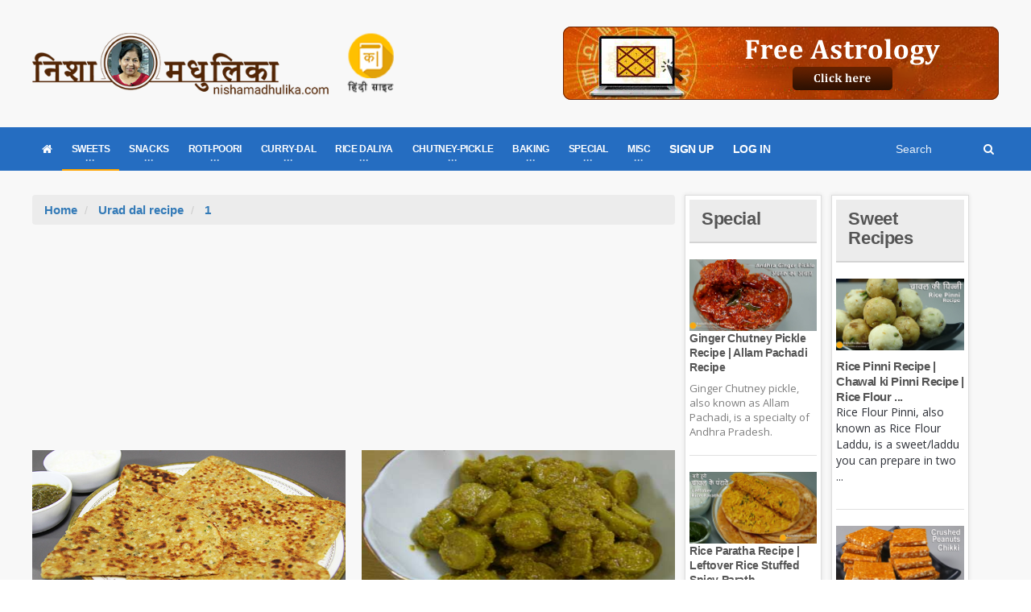

--- FILE ---
content_type: text/html; charset=utf-8
request_url: https://nishamadhulika.com/en/tag/1271-urad-dal-recipe.html/1
body_size: 38404
content:

<!DOCTYPE HTML>
<!-- BEGIN html -->
<html lang="en">
<!-- BEGIN head -->
<head>
    <meta name="google-site-verification" content="t2UFao3rK3RuUafhbtuGNdOeRBxAeC_zdz2ST8sqTh0" />
    <title>Urad dal recipe - Nishamadhulika.com</title>
    <!-- Meta Tags -->
    <meta http-equiv="Content-Type" content="text/html; charset=UTF-8" />
    <meta http-equiv="X-UA-Compatible" content="IE=edge">
    <meta name="viewport" content="width=device-width, initial-scale=1, maximum-scale=1" />
    
    <meta name="description" content="urad dal recipe recipes" />
    <meta name="keywords" content="urad dal recipe" />
    <meta name="tags" content="indian recipes, recipes, hindi recipes, recipes from india, nishamadhulika recipes, nishamadhulika videos, nishamadhulika" />
    <meta name="robots" content="index,follow" />
    <meta name="rating" content="GENERAL" />
    <meta name="distribution" content="GLOBAL" />
    <link rel="canonical" href="https://nishamadhulika.com//en/tag/1271-urad-dal-recipe.html" />
    <meta name="copyright" content="nishamadhulika, nishamadhulika.com" />
    <meta name="language" content="Hindi">

    <!-- Favicon -->
    <link rel="shortcut icon" href="/images/favicon.png" type="image/x-icon" />


    <!-- Stylesheets Bundled -->
    <link rel="stylesheet" href="/cssqa/responsive.css">
    <!-- Stylesheets -->
    <link type="text/css" rel="stylesheet" href="/css/style.css" />
    <link type="text/css" rel="stylesheet" href="/css/main-stylesheet.css" />
    <link type="text/css" rel="stylesheet" href="/css/reset.min.css" />
    <link type="text/css" rel="stylesheet" href="/css/portus.min.css" />
    <link type="text/css" rel="stylesheet" href="/css/font-awesome.min.css" />
    <link type="text/css" rel="stylesheet" href="/css/themify-icons.min.css" />
    <link type="text/css" rel="stylesheet" href="/css/weather-icons.min.css" />
    <link type="text/css" rel="stylesheet" href="/css/bootstrap.min.css" />
    <link type="text/css" rel="stylesheet" href="/css/owl.carousel.min.css" />
    <link type="text/css" rel="stylesheet" href="/css/ot-lightbox.min.css" />
    <link type="text/css" rel="stylesheet" href="/css/shortcodes.min.css" />
    <link type="text/css" rel="stylesheet" href="/css/responsive.min.css" />
    <link type="text/css" rel="stylesheet" href="/css/dat-menu.min.css" />
    <link type="text/css" rel="stylesheet" href="/Content/site.min.css" />
    <link type="text/css" rel="stylesheet" href="https://fonts.googleapis.com/css?family=Open+Sans:300,400,600,700,800&amp;subset=latin,latin-ext" />
    <link type="text/css" rel="stylesheet" href='https://fonts.googleapis.com/css?family=Montserrat:400,700' />

    <!-- HTML5 shim and Respond.js for IE8 support of HTML5 elements and media queries -->
    <!-- WARNING: Respond.js doesn't work if you view the page via file:// -->
    <!--[if lt IE 9]>
        <script src="https://oss.maxcdn.com/html5shiv/3.7.2/html5shiv.min.js"></script>
        <script src="https://oss.maxcdn.com/respond/1.4.2/respond.min.js"></script>
    <![endif]-->
    <!--[if lte IE 8]>
    <link type="text/css" rel="stylesheet" href="/en/css/ie-ancient.css" />
    <![endif]-->
    <!-- END head -->
    <link href="/Content/site.min.css?lastchanged=23" rel="stylesheet" />
    
        <style>
            .portus-main-article-block ul > li:first-child {
                margin-top: 0px !important;
            }
        </style>
</head>
<!-- BEGIN body -->
<body class="ot-menu-will-follow ">

    <!-- BEGIN .boxed -->
    <div class="boxed">

        <!-- BEGIN #header -->
        <div id="header">
                <!-- BEGIN #top-menu -->
            <!-- BEGIN .wrapper -->
            <div class="wrapper">
                <div class="header-panels">
                    <!-- BEGIN .header-logo -->
                    <div class="header-logo">
                        <a href="/en/"><img src="/imgpst/logo.png" data-ot-retina="/imgpst/logo.png" alt="" /></a>
                        <!-- END .header-logo -->
                    </div>

                        <!-- BEGIN .header-socials -->
                <div class="header-socials">
                    
                            <a href="/">
                                
                                <img src="/imgpst/hi.png" alt="Hindi" style="min-width: 60px;" />
                            </a>


                    
                    <!-- END .header-socials -->
                </div>
                    
                    <!-- BEGIN .header-pob -->
                <div class="header-pob" style="text-align:right;">
                            <a href="https://astrobix.com/">
                                <img src="/images/headertopbanner-EN.png" />
                            </a>

                </div>

                </div>
                <!-- END .wrapper -->
            </div>
            <!-- BEGIN #main-menu -->
            
<nav id="main-menu" class="eng">

    <a href="#dat-menu" class="dat-menu-button"><i class="fa fa-bars"></i>Show Menu</a>
    <div class="main-menu-placeholder">

        <!-- BEGIN .wrapper -->
        <div class="wrapper">

            <div class="search-nav right">
                <form action="/en/search/Articles">
                    <input type="text" name="search" id="menusearch" value="" placeholder="Search" />
                    <button type="submit"><i class="fa fa-search"></i></button>
                </form>
            </div>
            <ul class="load-responsive" rel="Main Menu">
                <li><a href="/en/"><i class="fa fa-home" aria-hidden="true"></i></a></li>
                <li>
                    <a href="#" data-ot-css="border-color: orange;"><span>SWEETS</span></a>
                    <ul class="sub-menu">
                        <li>
                            <a href="#" data-ot-css="border-color: orange;"><span>DESSERTS</span></a>
                            <ul class="sub-menu">
                                <li><a href="/en/category/1040-traditional-sweet-recipes.html">Chocolates &amp; Candies</a></li>
                                <li><a href="/en/1004-fruit-custard-recipe.html">Custard</a></li>
                                <li><a href="/en/category/89-ice-cream-recipe.html">IceCream</a></li>
                                <li><a href="/en/1297-banana-pancakes-recipe.html">Pan Cakes</a></li>

                            </ul>
                        </li>
                        <li><a href="/en/category/3372-balushahi-recipe.html">Balushahi</a></li>
                        <li><a href="/en/category/376-burfi-Recipe.html">Barfi</a></li>
                        <li><a href="/en/category/3371-chena-recipe.html">Chhena Sweets</a></li>
                        <li><a href="/en/category/242-chikki-recipe.html">Chikki</a></li>
                        <li><a href="/en/category/1720-gujiya-recipe-sweet-recipes.html">Gujiya</a></li>
                        <li><a href="/en/category/3099-jalebi-recipe-sweet-recipes.html">Jalebi</a></li>
                        <li><a href="/en/category/275-kheer-recipe.html">Kheer</a></li>
                        <li><a href="/en/category/269-ladoo-recipe.html">Ladoo</a></li>
                        <li><a href="/en/category/257-peda-recipe.html">Peda</a></li>
                        <li><a href="/en/category/353-traditional-sweet-recipes.html">Traditional Sweets</a></li>
                        <li><a href="/en/category/259-halwa-recipe.html">Halwa</a></li>
                    </ul>
                </li>

                <li>
                    <a href="#"><span>SNACKS</span></a>
                    <ul class="sub-menu">
                        <li class="bdbN NoArrow.html">
                        </li>

                        
                        <li>
                            <a href="/en/category/368-chaat-recipes.html">
                                Chaat
                            </a>
                        </li>
                        <li>
                            <a href="/en/category/370-cheela-recipe.html">
                                Cheela
                            </a>
                        </li>
                        <li>
                            <a href="/en/category/3218-chips-recipe-snacks-recipes.html">
                                Chips/Wafers
                            </a>
                        </li>
                        <li>
                            <a href="/en/category/22-cutlets.html">
                                Cutlets
                            </a>
                        </li>
                        <li>
                            <a href="/en/category/2600-idli-recipe-snacks-recipes.html">
                                Idli
                            </a>
                        </li>
                        <li>
                            <a href="/en/category/367-kachori-recipe.html">
                                Kachori
                            </a>
                        </li>
                        <li>
                            <a href="/en/category/369-namkeen-snacks-recipe.html">
                                Namkeen
                            </a>
                        </li>
                        <li>
                            <a href="/en/category/365-pakora-recipe.html">
                                Pakora
                            </a>
                        </li>
                        
                        <li>
                            <a href="/en/category/52-poha.html">
                                Poha
                            </a>
                        </li>
                        <li>
                            <a href="/en/category/999-samosa-recipe.html">
                                Samosa
                            </a>
                        </li>
                        <li>
                            <a href="/en/category/776-vada.html">
                                Vada
                            </a>
                        </li>
                    </ul>
                </li>
                <li>
                    <a href="#"><span>ROTI-POORI</span></a>
                    <ul class="sub-menu">
                        <li><a href="/en/category/3202-bhatura-recipe.html">Bhatura</a></li>
                        
                        <li><a href="/en/category/1023-dosa-recipe.html">Dosa</a></li>
                        <li><a href="/en/category/356-roti- recipe.html">Roti</a></li>
                        <li><a href="/en/category/3370-naan-recipe.html">Naan</a></li>
                        <li>
                            <a href="/en/category/357-paratha-recipe.html">
                                Paratha
                            </a>
                        </li>
                        <li><a href="/en/category/355-puri-recipe.html">Puri</a></li>
                        <li><a href="/en/category/375-stuffed-paratha-recipe.html">Stuffed Paratha</a></li>
                    </ul>
                </li>
                <li class="">
                    <a href="#"><span>CURRY-DAL</span></a>
                    <ul class="sub-menu">
                        <li><a href="/en/category/352-dal-recipe.html">Dal</a></li>
                        <li><a href="/en/category/48-kadhi-recipe.html">Kadhi</a></li>
                        <li><a href="/en/category/377-kofta-curry-recipe.html">Kofta Curry</a></li>
                        <li><a href="/en/category/309-saag-recipe.html">Saag Recipe</a></li>
                        <li><a href="/en/category/227-stuffed-vegetable-recipes.html">Stuffed Vegetable</a></li>
                        <li><a href="/en/category/95-vegetarian-curry-recipes.html">Vegetable Curry</a></li>
                        <li><a href="/en/category/17-vegetable-fry-recipe.html">Vegetable Fry</a></li>
                    </ul>
                </li>
                <li class="">
                    <a href="#"><span>RICE DALIYA</span></a>
                    <ul class="sub-menu">
                        
                        <li><a href="/en/category/1489-daliya-recipe-rice-recipes.html">Dalia</a></li>
                        <li><a href="/en/category/97-khichdi-recipe.html">Khichdi</a></li>
                        <li><a href="/en/category/351-pulao-recipe.html">Pulao</a></li>
                        <li><a href="/en/category/354-rice-recipes.html">Rice</a></li>
                    </ul>
                </li>
                <li class="">
                    <a href="#"><span>CHUTNEY-PICKLE</span></a>
                    <ul class="sub-menu">
                        <li><a href="/en/category/47-Chutney.html">Chutney</a></li>
                        <li><a href="/en/category/99-jam-and-jelly-recipes.html">Jam & Jelly</a></li>
                        
                        <li><a href="/en/category/90-murabba-recipe.html">Murabba</a></li>
                        <li><a href="/en/category/184-pickle-recipes.html">Pickle</a></li>
                        
                    </ul>
                </li>
                <li class="">
                    <a href="#"><span>BAKING</span></a>
                    <ul class="sub-menu">
                        <li><a href="/en/category/347-cake-recipes-in-hindi.html">Cake</a></li>
                        <li><a href="/en/category/346-cookies-recipe.html">Cookies</a></li>
                        <li><a href="/en/category/1549-muffins-recipe.html">Muffins</a></li>
                        <li><a href="/en/category/526-bread-recipe.html">Pav/Bread</a></li>
                        <li><a href="/en/category/1467-pizza-recipe-baking.html">Pizza</a></li>
                    </ul>
                </li>
                <li class="">
                    <a href="#"><span>SPECIAL</span></a>
                    <ul class="sub-menu">
                        <li><a href="/en/category/12-zero-oil-recipe.html">Zero Oil Recipe</a></li>
                        <li><a href="/en/category/45-recipe-for-kids.html">Kids Special </a></li>
                        <li><a href="/en/category/3366-recipe-for-new-mothers.html">Recipe for New Mothers</a></li>
                        <li><a href="/en/category/343-vrat-recipes.html">Vrat Special</a></li>
                        
                        <li><a href="/en/category/1024-fusion-recipe.html">Fusion Recipe</a></li>
                        
                        <li><a href="/en/category/1050-festival-recipes.html">Festival Recipe</a></li>
                        <li><a href="/en/category/359-indian-regional-recipes.html">Regional</a></li>
                    </ul>
                </li>
                <li class="">
                    <a href="#"><span>MISC</span></a>
                    <ul class="sub-menu">
                        <li><a href="/en/category/3368-.html">Drinks</a></li>
                        <li><a href="/en/category/96-raita-recipe.html">Raita</a></li>
                        <li><a href="/en/category/350-soup-recipes.html">Soup</a></li>
                        <li><a href="/en/category/852-indian-street-food.html">Street Food</a></li>
                        <li><a href="/en/category/81-salad-recipes.html">Salad</a></li>
                        <li><a href="/en/category/881-ingredients-glossary.html">Ingredients Glossary</a></li>
                        <li><a href="/en/category/493-microwave-recipe.html">Microwave Recipe</a></li>
                        <li><a href="/en/category/183-spices-powder.html">Spices Powder</a></li>
                        <li>
                            <a href="/en/category/7-special.html">
                                Special Articles
                            </a>
                        </li>
                        <li>
                            <a href="/en/category/239-misc-baking.html">
                                Misc Baking
                            </a>
                        </li>
                        
                    </ul>
                </li>

                    <li><a href="/en/user/signup">SIGN UP</a></li>
                    <li><a href="/en/user/Signin">LOG IN</a></li>

                

            </ul>
            <!-- END .wrapper -->
        </div>

    </div>

    <!-- END #main-menu -->
</nav>


            <!-- END #header -->
        </div>

        

<!-- BEGIN #content -->
<div id="content">

    <!-- BEGIN .wrapper -->
    <div class="wrapper">
        <!-- BEGIN .portus-main-content-panel -->
        <div class="paragraph-row portus-main-content-panel">
            <div class="column12">
                <div class="portus-main-content-s-block">

                    <!-- BEGIN .portus-main-content -->
                    <div class="portus-main-content portus-main-content-s-2">
                        <div class="theiaStickySidebar">

                            <!-- BEGIN .portus-content-block -->
                            <div class="portus-content-block">
                                <ol class="breadcrumb cattitle">
                                    <li>
                                        <a href="/en/">Home</a>
                                    </li>
                                    <li>
                                        <a href="/en/tag/1271-urad-dal-recipe.html">Urad dal recipe</a> <span class="number"></span>
                                    </li>
                                    <li>

                                        <a href="/en/tag/1271-urad-dal-recipe.html/1">1</a> <span class="number"></span>
                                    </li>
                                </ol>
                                <center style="padding:5px 0px">
                                    <script async src="https://pagead2.googlesyndication.com/pagead/js/adsbygoogle.js"></script>
                                    <!-- 300x250 Medium Rec -->
                                    <ins class="adsbygoogle"
                                         style="display:inline-block;width:300px;height:250px"
                                         data-ad-client="ca-pub-2646164870337118"
                                         data-ad-slot="7409980809"></ins>
                                    <script>
                                        (adsbygoogle = window.adsbygoogle || []).push({});
                                    </script>
                                </center>
                                <div class="article-grid-default">


<div class="article-grid-layout-2">

        <div class="item">
            <div class="item-header item-header-hover">
                <a href="/en/984-bedmi-paratha-recipe-urad-dal-mix-paratha.html"><img src="https://nishamadhulika.com/images/Bedmi-Paratha-Recipe.jpg" alt="" /></a>
            </div>
            <div class="item-content">
                <h3><a href="/en/984-bedmi-paratha-recipe-urad-dal-mix-paratha.html">Bedmi Paratha Recipe - Urad Dal Mix Paratha</a></h3>
                <p>Crusty bedmi parantha made with fine paste of soaked urad dal kneaded in dough are so tempting and m...</p>
            </div>
        </div>
        <div class="item">
            <div class="item-header item-header-hover">
                <a href="/en/262-amra-achar-recipe.html"><img src="https://nishamadhulika.com/files/amra_achar_284652606.jpg" alt="" /></a>
            </div>
            <div class="item-content">
                <h3><a href="/en/262-amra-achar-recipe.html">Amra Achaar/pickle</a></h3>
                <p>Chutney and pickle have a special place in Indian cuisine, if we serve pickle along with food then o...</p>
            </div>
        </div>
</div>

<div class="article-grid-layout-3">

</div>

<div class="article-grid-layout-2">

</div>

<div class="article-grid-layout-3">

</div>                            <div class="portus-pagination">
                                
<ul class="pagination">
                    <li class="pager-current active first">
                <a class="disabled">
                    1
                </a>
            </li>
        </ul>

                            </div>

                                </div>
                                <!-- BEGIN .portus-content-block -->
                                <center style="padding:5px 0px">
                                    <script async src="https://pagead2.googlesyndication.com/pagead/js/adsbygoogle.js"></script>
                                    <!-- 300x250 Medium Rec -->
                                    <ins class="adsbygoogle"
                                         style="display:inline-block;width:300px;height:250px"
                                         data-ad-client="ca-pub-2646164870337118"
                                         data-ad-slot="7409980809"></ins>
                                    <script>
                                        (adsbygoogle = window.adsbygoogle || []).push({});
                                    </script>
                                </center>
                            </div>

                        </div>
                        <!-- END .portus-main-content -->
                    </div>


                    

<aside class="sidebar portus-sidebar-small">
    <div class="theiaStickySidebar">
        <!-- BEGIN .widget -->
        <div class="widget">
            <h3>
                <a href="/en/category/7-special.html">
                    Special
                </a>
            </h3>
            <div class="w-article-list-num">
                    <div class="item">
                        <div class="item-header">
                            <a href="/en/2070-ginger_chutney_pickle_recipe.html"><img src="/imgpst/featured/andhra-pickle-thumbnail.jpg" alt="" /></a>
                        </div>
                        <div class="item-content">
                            <h4><a href="/en/2070-ginger_chutney_pickle_recipe.html">Ginger Chutney Pickle Recipe | Allam Pachadi Recipe</a></h4>
                            <p>Ginger Chutney pickle, also known as Allam Pachadi, is a specialty of Andhra Pradesh. </p>
                        </div>
                    </div>
                    <div class="item">
                        <div class="item-header">
                            <a href="/en/2065-rice_paratha_recipe.html"><img src="/imgpst/featured/Thumbnai.jpg" alt="" /></a>
                        </div>
                        <div class="item-content">
                            <h4><a href="/en/2065-rice_paratha_recipe.html">Rice Paratha Recipe | Leftover Rice Stuffed Spicy Parath...</a></h4>
                            <p>Prepare rice parathas and serve them hot along with curd, raita, chutney, or pickle. Every...</p>
                        </div>
                    </div>
            </div>
                <a href="/en/category/7-special.html" class="widget-view-more">View more articles</a>

            <!-- END .widget -->
        </div>

    </div>
</aside>

                    

<aside class="sidebar portus-sidebar-small">    
    <div class="theiaStickySidebar">
       
        <!-- BEGIN .widget -->
        <div class="widget">
            <h3>
                <a href="/en/category/1-sweet-recipes.html">
                        Sweet Recipes                </a>
            </h3>
            <div class="w-article-list">
                    <div class="item">
                        <div class="item-header">
                            <a href="/en/2067-rice_pinni_recipe.html"><img src="/imgpst/featured/rice-pinni-thumbnail.jpg" alt="" /></a>
                        </div>
                        <div class="item-content">
                            <h4><a href="/en/2067-rice_pinni_recipe.html">Rice Pinni Recipe | Chawal ki Pinni Recipe | Rice Flour ...</a></h4>
                            <p>Rice Flour Pinni, also known as Rice Flour Laddu, is a sweet/laddu you can prepare in two ...</p>
                        </div>
                    </div>
                    <div class="item">
                        <div class="item-header">
                            <a href="/en/2051-crushed_peanut_chikki.html"><img src="/imgpst/featured/cytSCzVYRkU-HD.jpg" alt="" /></a>
                        </div>
                        <div class="item-content">
                            <h4><a href="/en/2051-crushed_peanut_chikki.html">Crushed Peanut Chikki Recipe</a></h4>
                            <p>Crushed peanut chikkis are as delicious and enjoyable as whole peanuts chikkis.</p>
                        </div>
                    </div>
                    <div class="item">
                        <div class="item-header">
                            <a href="/en/2049-til_gur_besan_laddu.html"><img src="/imgpst/featured/Til-gur-laddu-thumbnail.jpg" alt="" /></a>
                        </div>
                        <div class="item-content">
                            <h4><a href="/en/2049-til_gur_besan_laddu.html">Til Gur Besan Laddu Recipe | Sesame Seeds &amp; Jaggery Lado...</a></h4>
                            <p>Til Gur Besan Laddus are a class of Til laddus but prepared differently.</p>
                        </div>
                    </div>
                    <div class="item">
                        <div class="item-header">
                            <a href="/en/2045-kormola_recipe.html"><img src="/imgpst/featured/kormola-thumbnail.jpg" alt="" /></a>
                        </div>
                        <div class="item-content">
                            <h4><a href="/en/2045-kormola_recipe.html">Kormola Recipe | Goan Christmas Sweets</a></h4>
                            <p>Kormola is a flower-like sweet prepared with refined flour and flavored with cardamom.</p>
                        </div>
                    </div>
                    <div class="item">
                        <div class="item-header">
                            <a href="/en/2044-dry_fruit_laddu_recipe.html"><img src="/imgpst/featured/dry-fruits-ladoo-thumbnail.jpg" alt="" /></a>
                        </div>
                        <div class="item-content">
                            <h4><a href="/en/2044-dry_fruit_laddu_recipe.html">Winter Special Dry Fruit Laddu Recipe </a></h4>
                            <p>To protect yourself and your loved ones from cold winters, prepare dry fruits laddus, whic...</p>
                        </div>
                    </div>
                    <div class="item">
                        <div class="item-header">
                            <a href="/en/2033-almond_chikki_recipe.html"><img src="/imgpst/featured/thumb/badaam-chikki-thumbnail.jpg" alt="" /></a>
                        </div>
                        <div class="item-content">
                            <h4><a href="/en/2033-almond_chikki_recipe.html">Almond Chikki Recipe | Almond Brittle Recipe</a></h4>
                            <p>Almond Chikki is a variant of traditional groundnut chikki. You can enjoy it as a tea time...</p>
                        </div>
                    </div>
            </div>
                <a href="/en/category/1-sweet-recipes.html" class="widget-view-more">View more articles</a>

            <!-- END .widget -->
        </div>
        <!-- BEGIN .widget -->
    </div>
</aside>


                </div>
            </div>
            <!-- ENd .portus-main-content-panel -->
        </div>

        <!-- END .wrapper -->
    </div>

    <!-- BEGIN #content -->
</div>
    </div>

    <!-- Scripts -->
    <script type="text/javascript" src="/jscript/jquery-latest.min.js"></script>
    <script type="text/javascript" src="/jscript/bootstrap.min.js"></script>
    <script type="text/javascript" src="/jscript/owl.carousel.min.js"></script>
    <script type="text/javascript" src="/jscript/theia-sticky-sidebar.min.js"></script>
    <script type="text/javascript" src="/jscript/parallax.min.js"></script>
    <script type="text/javascript" src="/jscript/modernizr.custom.50878.min.js"></script>
    <script type="text/javascript" src="/jscript/iscroll.min.js"></script>
    <script type="text/javascript" src="/jscript/dat-menu.min.js"></script>
        <script type="text/javascript" src="/jscript/theme-scripts.min.js"></script>
    <script type="text/javascript" src="/jscript/ot-lightbox.min.js"></script>
    <script>
        // Animation time of revieling and hiding menu (defaut = 400)
        var _datMenuAnim = 400;
        // Animation effect for now it is just 1 (defaut = "effect-1")
        var _datMenuEffect = "effect-2";
        // Submenu dropdown animation (defaut = true)
        var _datMenuSublist = true;
        // If fixed header is showing (defaut = true)
        var _datMenuHeader = true;
        // Header Title
        var _datMenuHeaderTitle = 'Portus';
        // If search is showing in header (defaut = true)
        var _datMenuSearch = true;
        // Search icon (FontAwesome) in header (defaut = fa-search)
        var _datMenuCustomS = "fa-search";
        // Menu icon (FontAwesome) in header (defaut = fa-bars)
        var _datMenuCustomM = "fa-bars";
    </script>

    <script>
        jQuery('.portus-article-slider-min').owlCarousel({
            loop: true,
            margin: 22,
            responsiveClass: true,
            responsive: {
                0: {
                    items: 1,
                    nav: true
                },
                600: {
                    items: 3,
                    nav: false
                },
                1000: {
                    items: 5,
                    nav: true,
                    loop: false
                }
            }
        });

        jQuery('.portus-video-slider-min').owlCarousel({
            loop: true,
            margin: 22,
            responsiveClass: true,
            responsive: {
                0: {
                    items: 1,
                    nav: true
                },
                600: {
                    items: 2,
                    nav: false
                },
                1000: {
                    items: 4,
                    nav: true,
                    loop: false
                }
            }
        });

        jQuery('.portus-article-slider-big').owlCarousel({
            loop: true,
            margin: 0,
            responsiveClass: true,
            responsive: {
                0: {
                    items: 1,
                    nav: false
                },
                650: {
                    items: 2,
                    nav: false
                },
                1000: {
                    items: 2,
                    nav: true,
                    loop: false
                }
            }
        });

        jQuery('.article-slider-full-small').owlCarousel({
            loop: true,
            margin: 20,
            responsiveClass: true,
            items: 1,
            nav: true,
            loop: false
        });

        jQuery('.w-gallery-slider .item-header').owlCarousel({
            loop: true,
            margin: 20,
            responsiveClass: true,
            items: 1,
            nav: true,
            loop: false
        });
    </script>

    <!-- END body -->
    <script src="/Content/site.js?lastchanged=639050655380385876"></script>
    
    <footer>
        <div class="footer-inner">
            <div class="container">
                <div class="row">
                    <div class="col-sm-4 col-xs-12 col-md-3">
                        <div class="footer-links">
                            <h5>Useful links</h5>
                            <ul class="links">
                                <li><a target="_blank" href="/home/contact">Contact us</a></li>
                                <li><a target="_blank" href="/home/advt">Advertise with us</a></li>
                                <li><a target="_blank" href="/en/categories">All Categories</a></li>
                                <li><a target="_blank" href="/en/tags">All Tags</a></li>
                            </ul>
                            <p style="color: #fff;margin-top: 5px;">
                                    
                                        All content on this blog is copyrighted. It is prohibited to use this content in any book, newspaper, journal, software or distribute it by any other means without express written permission.
                                    

                            </p>
                        </div>
                    </div>
                    <div class="col-sm-4 col-xs-12 col-md-3">
                        <div class="footer-links">
                            <h5>Youtube</h5>
                            <ul class="links">
                                <li><a href="https://www.youtube.com/user/NishaMadhulika">Watch Our Videos</a></li>
                            </ul>
                        </div>
                    </div>
                    <div class="col-sm-4 col-xs-12 col-md-2">
                        <div class="footer-links">
                            <h5>Information</h5>
                            <ul class="links">
                                <li><a target="_blank" href="/home/terms">Terms of Use</a></li>
                                <li><a target="_blank" href="/home/privacy">Privacy</a></li>
                            </ul>
                        </div>
                    </div>
                    <div class="col-xs-12 col-sm-12 col-md-4">
                        <div class="footer-links">
                            
                            <div class="social">
                                <h5>Follow Us</h5>
                                <ul class="inline-mode">
                                    <li class="social-network fb"><a title="Connect us on Facebook" target="_blank" href="https://www.facebook.com/nishamadhulika/?ref=br_rs"><i class="fa fa-facebook"></i></a></li>
                                    <li class="social-network fb"><a title="Connect to our facebook group" href="https://www.facebook.com/groups/1589731957731772"><i class="fa fa-users" aria-hidden="true"></i></a></li>
                                    <li class="social-network tw"><a title="Connect us on Twitter" target="_blank" href="https://twitter.com/nishamadhulika?lang=en"><i class="fa fa-twitter"></i></a></li>
                                    <li class="social-network rss"><a title="Connect us on rss" href="/rss/rssfeed"><i class="fa fa-rss"></i></a></li>
                                    <li class="social-network instagram"><a target="_blank" title="Connect us on Instagram" href="https://www.instagram.com/nishamadhulika_cooks/"><i class="fa fa-instagram"></i></a></li>
                                </ul>
                            </div>
                        </div>
                    </div>
                </div>
            </div>
        </div>
    </footer>
    <div id="SubscriberModal" class="modal fade" tabindex="-1" role="dialog" aria-labelledby="myModalLabel" aria-hidden="true">
        <div class="modal-dialog" style="">
            <div class="modal-content">
                <div class="modal-header">
                    <button type="button" class="close" data-dismiss="modal">&times;</button>
                    <h4 class="modal-title">Subscribe to our newsletter</h4>
                </div>
                <div class="modal-body" style="">
                    <form class="">
                        <h1>Newsletter</h1>
                        <p>
                            Subscribe to our Nishamadhulika newsletter.
                        </p>
                        <label class="label-input">
                            <span>Your name</span>
                            <input type="text" id="txtname" value="" required>
                        </label>
                        <label class="label-input">
                            <span>E-mail address</span>
                            <input type="email" id="txtemail" value="" required minlen="5" maxlength="100">
                        </label>
                        <div>
                            <select id="selsubtype">
                                <option value="weekly">Weekly</option>
                                <option value="monthly">Monthly</option>
                            </select>
                        </div>
                        <input type="submit" id="btnSubscribe" class="button mt10" value="Subscribe">
                        <div class="alert-message alert-green mt10" id="subalertmsg" style="display: none;">
                            <strong>You have been subscribed to our newsletter.</strong>
                        </div>
                        <div class="alert-message alert-red mt10" id="subvalidate" style="display: none;">
                            <strong>You have been subscribed to our newsletter.</strong>
                        </div>

                    </form>
                </div>
            </div>
        </div>
    </div>
    <!-- Global site tag (gtag.js) - Google Analytics -->
    <script async src="https://www.googletagmanager.com/gtag/js?id=UA-3952474-1"></script>
    <script>
        window.dataLayer = window.dataLayer || [];
        function gtag() { dataLayer.push(arguments); }
        gtag('js', new Date());

        gtag('config', 'UA-3952474-1');
    </script>
    
    <script>
        jQuery(function () {
            jQuery(".portus-video-slider-min").attr('style', '');
        });
    </script>
</body>
<!-- END html -->
</html>

--- FILE ---
content_type: text/html; charset=utf-8
request_url: https://www.google.com/recaptcha/api2/aframe
body_size: 267
content:
<!DOCTYPE HTML><html><head><meta http-equiv="content-type" content="text/html; charset=UTF-8"></head><body><script nonce="SMFuutbSWWZ6NlPeSG8JpA">/** Anti-fraud and anti-abuse applications only. See google.com/recaptcha */ try{var clients={'sodar':'https://pagead2.googlesyndication.com/pagead/sodar?'};window.addEventListener("message",function(a){try{if(a.source===window.parent){var b=JSON.parse(a.data);var c=clients[b['id']];if(c){var d=document.createElement('img');d.src=c+b['params']+'&rc='+(localStorage.getItem("rc::a")?sessionStorage.getItem("rc::b"):"");window.document.body.appendChild(d);sessionStorage.setItem("rc::e",parseInt(sessionStorage.getItem("rc::e")||0)+1);localStorage.setItem("rc::h",'1769486741516');}}}catch(b){}});window.parent.postMessage("_grecaptcha_ready", "*");}catch(b){}</script></body></html>